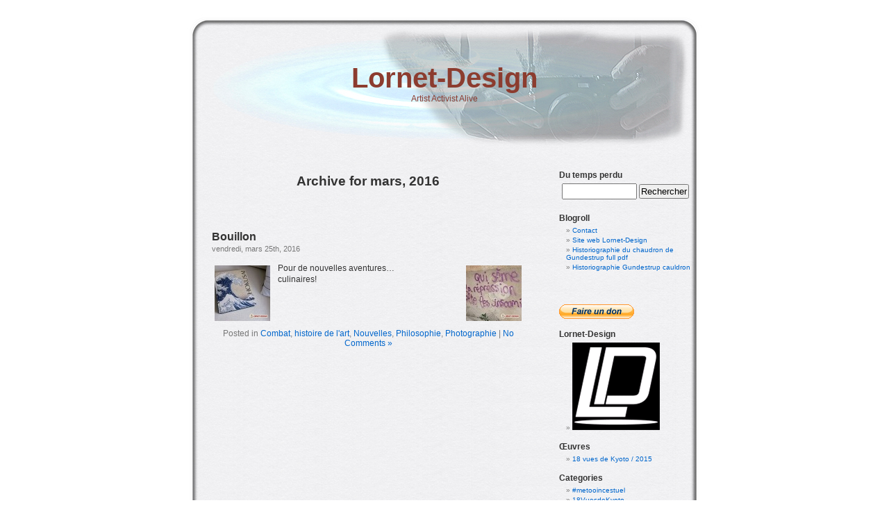

--- FILE ---
content_type: text/html; charset=UTF-8
request_url: https://www.lornet-design.net/2016/03/
body_size: 12026
content:
<!DOCTYPE html PUBLIC "-//W3C//DTD XHTML 1.0 Transitional//EN" "http://www.w3.org/TR/xhtml1/DTD/xhtml1-transitional.dtd">
<html xmlns="http://www.w3.org/1999/xhtml" lang="fr-FR">

<head profile="http://gmpg.org/xfn/11">
<meta http-equiv="Content-Type" content="text/html; charset=UTF-8" />

<title>mars &laquo; 2016 &laquo;  Lornet-Design</title>

<link rel="stylesheet" href="https://www.lornet-design.net/wp-content/themes/lornet/style.css" type="text/css" media="screen" />
<link rel="alternate" type="application/rss+xml" title="Lornet-Design RSS Feed" href="https://www.lornet-design.net/feed/" />
<link rel="alternate" type="application/atom+xml" title="Lornet-Design Atom Feed" href="https://www.lornet-design.net/feed/atom/" />
<link rel="pingback" href="https://www.lornet-design.net/xmlrpc.php" />
<link rel="shortcut icon" href="/favicon.ico" />
<style type="text/css" media="screen">

	#page { background: url("https://www.lornet-design.net/wp-content/themes/lornet/images/lornetdesignbgwide.jpg") repeat-y top; border: none; }

</style>


<meta name='robots' content='max-image-preview:large' />
<style id='wp-img-auto-sizes-contain-inline-css' type='text/css'>
img:is([sizes=auto i],[sizes^="auto," i]){contain-intrinsic-size:3000px 1500px}
/*# sourceURL=wp-img-auto-sizes-contain-inline-css */
</style>
<style id='wp-emoji-styles-inline-css' type='text/css'>

	img.wp-smiley, img.emoji {
		display: inline !important;
		border: none !important;
		box-shadow: none !important;
		height: 1em !important;
		width: 1em !important;
		margin: 0 0.07em !important;
		vertical-align: -0.1em !important;
		background: none !important;
		padding: 0 !important;
	}
/*# sourceURL=wp-emoji-styles-inline-css */
</style>
<style id='wp-block-library-inline-css' type='text/css'>
:root{--wp-block-synced-color:#7a00df;--wp-block-synced-color--rgb:122,0,223;--wp-bound-block-color:var(--wp-block-synced-color);--wp-editor-canvas-background:#ddd;--wp-admin-theme-color:#007cba;--wp-admin-theme-color--rgb:0,124,186;--wp-admin-theme-color-darker-10:#006ba1;--wp-admin-theme-color-darker-10--rgb:0,107,160.5;--wp-admin-theme-color-darker-20:#005a87;--wp-admin-theme-color-darker-20--rgb:0,90,135;--wp-admin-border-width-focus:2px}@media (min-resolution:192dpi){:root{--wp-admin-border-width-focus:1.5px}}.wp-element-button{cursor:pointer}:root .has-very-light-gray-background-color{background-color:#eee}:root .has-very-dark-gray-background-color{background-color:#313131}:root .has-very-light-gray-color{color:#eee}:root .has-very-dark-gray-color{color:#313131}:root .has-vivid-green-cyan-to-vivid-cyan-blue-gradient-background{background:linear-gradient(135deg,#00d084,#0693e3)}:root .has-purple-crush-gradient-background{background:linear-gradient(135deg,#34e2e4,#4721fb 50%,#ab1dfe)}:root .has-hazy-dawn-gradient-background{background:linear-gradient(135deg,#faaca8,#dad0ec)}:root .has-subdued-olive-gradient-background{background:linear-gradient(135deg,#fafae1,#67a671)}:root .has-atomic-cream-gradient-background{background:linear-gradient(135deg,#fdd79a,#004a59)}:root .has-nightshade-gradient-background{background:linear-gradient(135deg,#330968,#31cdcf)}:root .has-midnight-gradient-background{background:linear-gradient(135deg,#020381,#2874fc)}:root{--wp--preset--font-size--normal:16px;--wp--preset--font-size--huge:42px}.has-regular-font-size{font-size:1em}.has-larger-font-size{font-size:2.625em}.has-normal-font-size{font-size:var(--wp--preset--font-size--normal)}.has-huge-font-size{font-size:var(--wp--preset--font-size--huge)}.has-text-align-center{text-align:center}.has-text-align-left{text-align:left}.has-text-align-right{text-align:right}.has-fit-text{white-space:nowrap!important}#end-resizable-editor-section{display:none}.aligncenter{clear:both}.items-justified-left{justify-content:flex-start}.items-justified-center{justify-content:center}.items-justified-right{justify-content:flex-end}.items-justified-space-between{justify-content:space-between}.screen-reader-text{border:0;clip-path:inset(50%);height:1px;margin:-1px;overflow:hidden;padding:0;position:absolute;width:1px;word-wrap:normal!important}.screen-reader-text:focus{background-color:#ddd;clip-path:none;color:#444;display:block;font-size:1em;height:auto;left:5px;line-height:normal;padding:15px 23px 14px;text-decoration:none;top:5px;width:auto;z-index:100000}html :where(.has-border-color){border-style:solid}html :where([style*=border-top-color]){border-top-style:solid}html :where([style*=border-right-color]){border-right-style:solid}html :where([style*=border-bottom-color]){border-bottom-style:solid}html :where([style*=border-left-color]){border-left-style:solid}html :where([style*=border-width]){border-style:solid}html :where([style*=border-top-width]){border-top-style:solid}html :where([style*=border-right-width]){border-right-style:solid}html :where([style*=border-bottom-width]){border-bottom-style:solid}html :where([style*=border-left-width]){border-left-style:solid}html :where(img[class*=wp-image-]){height:auto;max-width:100%}:where(figure){margin:0 0 1em}html :where(.is-position-sticky){--wp-admin--admin-bar--position-offset:var(--wp-admin--admin-bar--height,0px)}@media screen and (max-width:600px){html :where(.is-position-sticky){--wp-admin--admin-bar--position-offset:0px}}

/*# sourceURL=wp-block-library-inline-css */
</style><style id='global-styles-inline-css' type='text/css'>
:root{--wp--preset--aspect-ratio--square: 1;--wp--preset--aspect-ratio--4-3: 4/3;--wp--preset--aspect-ratio--3-4: 3/4;--wp--preset--aspect-ratio--3-2: 3/2;--wp--preset--aspect-ratio--2-3: 2/3;--wp--preset--aspect-ratio--16-9: 16/9;--wp--preset--aspect-ratio--9-16: 9/16;--wp--preset--color--black: #000000;--wp--preset--color--cyan-bluish-gray: #abb8c3;--wp--preset--color--white: #ffffff;--wp--preset--color--pale-pink: #f78da7;--wp--preset--color--vivid-red: #cf2e2e;--wp--preset--color--luminous-vivid-orange: #ff6900;--wp--preset--color--luminous-vivid-amber: #fcb900;--wp--preset--color--light-green-cyan: #7bdcb5;--wp--preset--color--vivid-green-cyan: #00d084;--wp--preset--color--pale-cyan-blue: #8ed1fc;--wp--preset--color--vivid-cyan-blue: #0693e3;--wp--preset--color--vivid-purple: #9b51e0;--wp--preset--gradient--vivid-cyan-blue-to-vivid-purple: linear-gradient(135deg,rgb(6,147,227) 0%,rgb(155,81,224) 100%);--wp--preset--gradient--light-green-cyan-to-vivid-green-cyan: linear-gradient(135deg,rgb(122,220,180) 0%,rgb(0,208,130) 100%);--wp--preset--gradient--luminous-vivid-amber-to-luminous-vivid-orange: linear-gradient(135deg,rgb(252,185,0) 0%,rgb(255,105,0) 100%);--wp--preset--gradient--luminous-vivid-orange-to-vivid-red: linear-gradient(135deg,rgb(255,105,0) 0%,rgb(207,46,46) 100%);--wp--preset--gradient--very-light-gray-to-cyan-bluish-gray: linear-gradient(135deg,rgb(238,238,238) 0%,rgb(169,184,195) 100%);--wp--preset--gradient--cool-to-warm-spectrum: linear-gradient(135deg,rgb(74,234,220) 0%,rgb(151,120,209) 20%,rgb(207,42,186) 40%,rgb(238,44,130) 60%,rgb(251,105,98) 80%,rgb(254,248,76) 100%);--wp--preset--gradient--blush-light-purple: linear-gradient(135deg,rgb(255,206,236) 0%,rgb(152,150,240) 100%);--wp--preset--gradient--blush-bordeaux: linear-gradient(135deg,rgb(254,205,165) 0%,rgb(254,45,45) 50%,rgb(107,0,62) 100%);--wp--preset--gradient--luminous-dusk: linear-gradient(135deg,rgb(255,203,112) 0%,rgb(199,81,192) 50%,rgb(65,88,208) 100%);--wp--preset--gradient--pale-ocean: linear-gradient(135deg,rgb(255,245,203) 0%,rgb(182,227,212) 50%,rgb(51,167,181) 100%);--wp--preset--gradient--electric-grass: linear-gradient(135deg,rgb(202,248,128) 0%,rgb(113,206,126) 100%);--wp--preset--gradient--midnight: linear-gradient(135deg,rgb(2,3,129) 0%,rgb(40,116,252) 100%);--wp--preset--font-size--small: 13px;--wp--preset--font-size--medium: 20px;--wp--preset--font-size--large: 36px;--wp--preset--font-size--x-large: 42px;--wp--preset--spacing--20: 0.44rem;--wp--preset--spacing--30: 0.67rem;--wp--preset--spacing--40: 1rem;--wp--preset--spacing--50: 1.5rem;--wp--preset--spacing--60: 2.25rem;--wp--preset--spacing--70: 3.38rem;--wp--preset--spacing--80: 5.06rem;--wp--preset--shadow--natural: 6px 6px 9px rgba(0, 0, 0, 0.2);--wp--preset--shadow--deep: 12px 12px 50px rgba(0, 0, 0, 0.4);--wp--preset--shadow--sharp: 6px 6px 0px rgba(0, 0, 0, 0.2);--wp--preset--shadow--outlined: 6px 6px 0px -3px rgb(255, 255, 255), 6px 6px rgb(0, 0, 0);--wp--preset--shadow--crisp: 6px 6px 0px rgb(0, 0, 0);}:where(.is-layout-flex){gap: 0.5em;}:where(.is-layout-grid){gap: 0.5em;}body .is-layout-flex{display: flex;}.is-layout-flex{flex-wrap: wrap;align-items: center;}.is-layout-flex > :is(*, div){margin: 0;}body .is-layout-grid{display: grid;}.is-layout-grid > :is(*, div){margin: 0;}:where(.wp-block-columns.is-layout-flex){gap: 2em;}:where(.wp-block-columns.is-layout-grid){gap: 2em;}:where(.wp-block-post-template.is-layout-flex){gap: 1.25em;}:where(.wp-block-post-template.is-layout-grid){gap: 1.25em;}.has-black-color{color: var(--wp--preset--color--black) !important;}.has-cyan-bluish-gray-color{color: var(--wp--preset--color--cyan-bluish-gray) !important;}.has-white-color{color: var(--wp--preset--color--white) !important;}.has-pale-pink-color{color: var(--wp--preset--color--pale-pink) !important;}.has-vivid-red-color{color: var(--wp--preset--color--vivid-red) !important;}.has-luminous-vivid-orange-color{color: var(--wp--preset--color--luminous-vivid-orange) !important;}.has-luminous-vivid-amber-color{color: var(--wp--preset--color--luminous-vivid-amber) !important;}.has-light-green-cyan-color{color: var(--wp--preset--color--light-green-cyan) !important;}.has-vivid-green-cyan-color{color: var(--wp--preset--color--vivid-green-cyan) !important;}.has-pale-cyan-blue-color{color: var(--wp--preset--color--pale-cyan-blue) !important;}.has-vivid-cyan-blue-color{color: var(--wp--preset--color--vivid-cyan-blue) !important;}.has-vivid-purple-color{color: var(--wp--preset--color--vivid-purple) !important;}.has-black-background-color{background-color: var(--wp--preset--color--black) !important;}.has-cyan-bluish-gray-background-color{background-color: var(--wp--preset--color--cyan-bluish-gray) !important;}.has-white-background-color{background-color: var(--wp--preset--color--white) !important;}.has-pale-pink-background-color{background-color: var(--wp--preset--color--pale-pink) !important;}.has-vivid-red-background-color{background-color: var(--wp--preset--color--vivid-red) !important;}.has-luminous-vivid-orange-background-color{background-color: var(--wp--preset--color--luminous-vivid-orange) !important;}.has-luminous-vivid-amber-background-color{background-color: var(--wp--preset--color--luminous-vivid-amber) !important;}.has-light-green-cyan-background-color{background-color: var(--wp--preset--color--light-green-cyan) !important;}.has-vivid-green-cyan-background-color{background-color: var(--wp--preset--color--vivid-green-cyan) !important;}.has-pale-cyan-blue-background-color{background-color: var(--wp--preset--color--pale-cyan-blue) !important;}.has-vivid-cyan-blue-background-color{background-color: var(--wp--preset--color--vivid-cyan-blue) !important;}.has-vivid-purple-background-color{background-color: var(--wp--preset--color--vivid-purple) !important;}.has-black-border-color{border-color: var(--wp--preset--color--black) !important;}.has-cyan-bluish-gray-border-color{border-color: var(--wp--preset--color--cyan-bluish-gray) !important;}.has-white-border-color{border-color: var(--wp--preset--color--white) !important;}.has-pale-pink-border-color{border-color: var(--wp--preset--color--pale-pink) !important;}.has-vivid-red-border-color{border-color: var(--wp--preset--color--vivid-red) !important;}.has-luminous-vivid-orange-border-color{border-color: var(--wp--preset--color--luminous-vivid-orange) !important;}.has-luminous-vivid-amber-border-color{border-color: var(--wp--preset--color--luminous-vivid-amber) !important;}.has-light-green-cyan-border-color{border-color: var(--wp--preset--color--light-green-cyan) !important;}.has-vivid-green-cyan-border-color{border-color: var(--wp--preset--color--vivid-green-cyan) !important;}.has-pale-cyan-blue-border-color{border-color: var(--wp--preset--color--pale-cyan-blue) !important;}.has-vivid-cyan-blue-border-color{border-color: var(--wp--preset--color--vivid-cyan-blue) !important;}.has-vivid-purple-border-color{border-color: var(--wp--preset--color--vivid-purple) !important;}.has-vivid-cyan-blue-to-vivid-purple-gradient-background{background: var(--wp--preset--gradient--vivid-cyan-blue-to-vivid-purple) !important;}.has-light-green-cyan-to-vivid-green-cyan-gradient-background{background: var(--wp--preset--gradient--light-green-cyan-to-vivid-green-cyan) !important;}.has-luminous-vivid-amber-to-luminous-vivid-orange-gradient-background{background: var(--wp--preset--gradient--luminous-vivid-amber-to-luminous-vivid-orange) !important;}.has-luminous-vivid-orange-to-vivid-red-gradient-background{background: var(--wp--preset--gradient--luminous-vivid-orange-to-vivid-red) !important;}.has-very-light-gray-to-cyan-bluish-gray-gradient-background{background: var(--wp--preset--gradient--very-light-gray-to-cyan-bluish-gray) !important;}.has-cool-to-warm-spectrum-gradient-background{background: var(--wp--preset--gradient--cool-to-warm-spectrum) !important;}.has-blush-light-purple-gradient-background{background: var(--wp--preset--gradient--blush-light-purple) !important;}.has-blush-bordeaux-gradient-background{background: var(--wp--preset--gradient--blush-bordeaux) !important;}.has-luminous-dusk-gradient-background{background: var(--wp--preset--gradient--luminous-dusk) !important;}.has-pale-ocean-gradient-background{background: var(--wp--preset--gradient--pale-ocean) !important;}.has-electric-grass-gradient-background{background: var(--wp--preset--gradient--electric-grass) !important;}.has-midnight-gradient-background{background: var(--wp--preset--gradient--midnight) !important;}.has-small-font-size{font-size: var(--wp--preset--font-size--small) !important;}.has-medium-font-size{font-size: var(--wp--preset--font-size--medium) !important;}.has-large-font-size{font-size: var(--wp--preset--font-size--large) !important;}.has-x-large-font-size{font-size: var(--wp--preset--font-size--x-large) !important;}
/*# sourceURL=global-styles-inline-css */
</style>

<style id='classic-theme-styles-inline-css' type='text/css'>
/*! This file is auto-generated */
.wp-block-button__link{color:#fff;background-color:#32373c;border-radius:9999px;box-shadow:none;text-decoration:none;padding:calc(.667em + 2px) calc(1.333em + 2px);font-size:1.125em}.wp-block-file__button{background:#32373c;color:#fff;text-decoration:none}
/*# sourceURL=/wp-includes/css/classic-themes.min.css */
</style>
<link rel='stylesheet' id='fancybox-for-wp-css' href='https://www.lornet-design.net/wp-content/plugins/fancybox-for-wordpress/assets/css/fancybox.css?ver=1.3.4' type='text/css' media='all' />
<script type="text/javascript" src="https://www.lornet-design.net/wp-includes/js/jquery/jquery.min.js?ver=3.7.1" id="jquery-core-js"></script>
<script type="text/javascript" src="https://www.lornet-design.net/wp-includes/js/jquery/jquery-migrate.min.js?ver=3.4.1" id="jquery-migrate-js"></script>
<script type="text/javascript" src="https://www.lornet-design.net/wp-content/plugins/fancybox-for-wordpress/assets/js/purify.min.js?ver=1.3.4" id="purify-js"></script>
<script type="text/javascript" src="https://www.lornet-design.net/wp-content/plugins/fancybox-for-wordpress/assets/js/jquery.fancybox.js?ver=1.3.4" id="fancybox-for-wp-js"></script>
<script type="text/javascript" id="image-watermark-no-right-click-js-before">
/* <![CDATA[ */
var iwArgsNoRightClick = {"rightclick":"Y","draganddrop":"Y","devtools":"Y","enableToast":"Y","toastMessage":"This content is protected"};

//# sourceURL=image-watermark-no-right-click-js-before
/* ]]> */
</script>
<script type="text/javascript" src="https://www.lornet-design.net/wp-content/plugins/image-watermark/js/no-right-click.js?ver=2.0.5" id="image-watermark-no-right-click-js"></script>
<link rel="https://api.w.org/" href="https://www.lornet-design.net/wp-json/" /><link rel="EditURI" type="application/rsd+xml" title="RSD" href="https://www.lornet-design.net/xmlrpc.php?rsd" />
<meta name="generator" content="WordPress 6.9" />

<!-- Fancybox for WordPress v3.3.7 -->
<style type="text/css">
	.fancybox-slide--image .fancybox-content{background-color: #FFFFFF}div.fancybox-caption{display:none !important;}
	
	img.fancybox-image{border-width:10px;border-color:#FFFFFF;border-style:solid;}
	div.fancybox-bg{background-color:rgba(2,2,2,0.8);opacity:1 !important;}div.fancybox-content{border-color:#FFFFFF}
	div#fancybox-title{background-color:#FFFFFF}
	div.fancybox-content{background-color:#FFFFFF}
	div#fancybox-title-inside{color:#333333}
	
	
	
	div.fancybox-caption p.caption-title{display:inline-block}
	div.fancybox-caption p.caption-title{font-size:14px}
	div.fancybox-caption p.caption-title{color:#333333}
	div.fancybox-caption {color:#333333}div.fancybox-caption p.caption-title {background:#fff; width:auto;padding:10px 30px;}div.fancybox-content p.caption-title{color:#333333;margin: 0;padding: 5px 0;}body.fancybox-active .fancybox-container .fancybox-stage .fancybox-content .fancybox-close-small{display:block;}
</style><script type="text/javascript">
	jQuery(function () {

		var mobileOnly = false;
		
		if (mobileOnly) {
			return;
		}

		jQuery.fn.getTitle = function () { // Copy the title of every IMG tag and add it to its parent A so that fancybox can show titles
			var arr = jQuery("a[data-fancybox]");jQuery.each(arr, function() {var title = jQuery(this).children("img").attr("title") || '';var figCaptionHtml = jQuery(this).next("figcaption").html() || '';var processedCaption = figCaptionHtml;if (figCaptionHtml.length && typeof DOMPurify === 'function') {processedCaption = DOMPurify.sanitize(figCaptionHtml, {USE_PROFILES: {html: true}});} else if (figCaptionHtml.length) {processedCaption = jQuery("<div>").text(figCaptionHtml).html();}var newTitle = title;if (processedCaption.length) {newTitle = title.length ? title + " " + processedCaption : processedCaption;}if (newTitle.length) {jQuery(this).attr("title", newTitle);}});		}

		// Supported file extensions

				var thumbnails = jQuery("a:has(img)").not(".nolightbox").not('.envira-gallery-link').not('.ngg-simplelightbox').filter(function () {
			return /\.(jpe?g|png|gif|mp4|webp|bmp|pdf)(\?[^/]*)*$/i.test(jQuery(this).attr('href'))
		});
		

		// Add data-type iframe for links that are not images or videos.
		var iframeLinks = jQuery('.fancyboxforwp').filter(function () {
			return !/\.(jpe?g|png|gif|mp4|webp|bmp|pdf)(\?[^/]*)*$/i.test(jQuery(this).attr('href'))
		}).filter(function () {
			return !/vimeo|youtube/i.test(jQuery(this).attr('href'))
		});
		iframeLinks.attr({"data-type": "iframe"}).getTitle();

				// Gallery All
		thumbnails.addClass("fancyboxforwp").attr("data-fancybox", "gallery").getTitle();
		iframeLinks.attr({"data-fancybox": "gallery"}).getTitle();

		// Gallery type NONE
		
		// Call fancybox and apply it on any link with a rel atribute that starts with "fancybox", with the options set on the admin panel
		jQuery("a.fancyboxforwp").fancyboxforwp({
			loop: false,
			smallBtn: true,
			zoomOpacity: "auto",
			animationEffect: "none",
			animationDuration: 500,
			transitionEffect: "false",
			transitionDuration: "300",
			overlayShow: true,
			overlayOpacity: "0.8",
			titleShow: true,
			titlePosition: "inside",
			keyboard: true,
			showCloseButton: true,
			arrows: true,
			clickContent:false,
			clickSlide: "close",
			mobile: {
				clickContent: function (current, event) {
					return current.type === "image" ? "toggleControls" : false;
				},
				clickSlide: function (current, event) {
					return current.type === "image" ? "close" : "close";
				},
			},
			wheel: false,
			toolbar: true,
			preventCaptionOverlap: true,
			onInit: function() { },			onDeactivate
	: function() { },		beforeClose: function() { },			afterShow: function(instance) { jQuery( ".fancybox-image" ).on("click", function( ){ ( instance.isScaledDown() ) ? instance.scaleToActual() : instance.scaleToFit() }) },				afterClose: function() { },					caption : function( instance, item ) {var title = "";if("undefined" != typeof jQuery(this).context ){var title = jQuery(this).context.title;} else { var title = ("undefined" != typeof jQuery(this).attr("title")) ? jQuery(this).attr("title") : false;}var caption = jQuery(this).data('caption') || '';if ( item.type === 'image' && title.length ) {caption = (caption.length ? caption + '<br />' : '') + '<p class="caption-title">'+jQuery("<div>").text(title).html()+'</p>' ;}if (typeof DOMPurify === "function" && caption.length) { return DOMPurify.sanitize(caption, {USE_PROFILES: {html: true}}); } else { return jQuery("<div>").text(caption).html(); }},
		afterLoad : function( instance, current ) {var captionContent = current.opts.caption || '';var sanitizedCaptionString = '';if (typeof DOMPurify === 'function' && captionContent.length) {sanitizedCaptionString = DOMPurify.sanitize(captionContent, {USE_PROFILES: {html: true}});} else if (captionContent.length) { sanitizedCaptionString = jQuery("<div>").text(captionContent).html();}if (sanitizedCaptionString.length) { current.$content.append(jQuery('<div class=\"fancybox-custom-caption inside-caption\" style=\" position: absolute;left:0;right:0;color:#000;margin:0 auto;bottom:0;text-align:center;background-color:#FFFFFF \"></div>').html(sanitizedCaptionString)); }},
			})
		;

			})
</script>
<!-- END Fancybox for WordPress -->
</head>
<body>
<div id="page">


<div id="header">
	<div id="headerimg">
		<h1><a href="http://www.lornet-design.net/">Lornet-Design</a></h1>
		<div class="description">Artist Activist Alive</div>
	</div>
</div>
<hr />

	<div id="content" class="narrowcolumn">

		
 	   	  		<h2 class="pagetitle">Archive for mars, 2016</h2>
 	  

		<div class="navigation">
			<div class="alignleft"></div>
			<div class="alignright"></div>
		</div>

				<div class="post-1684 post type-post status-publish format-standard hentry category-combat category-histoire-de-lart category-nouvelles category-philosophie category-photographie">
				<h3 id="post-1684"><a href="https://www.lornet-design.net/bouillon/" rel="bookmark" title="Permanent Link to Bouillon">Bouillon</a></h3>
				<small>vendredi, mars 25th, 2016</small>

				<div class="entry">
					<p style="text-align: justify;"><a href="http://www.lornet-design.net/wp-content/uploads/2016/03/hokusai.jpg" rel="attachment wp-att-1688"><img decoding="async" class="alignleft size-thumbnail wp-image-1688" src="http://www.lornet-design.net/wp-content/uploads/2016/03/hokusai-80x80.jpg" alt="hokusai" width="80" height="80" /></a>Pour de nouvelles aventures&#8230;<a href="http://www.lornet-design.net/wp-content/uploads/2016/03/insoumis.jpg" rel="attachment wp-att-1689"><img decoding="async" class="alignright size-thumbnail wp-image-1689" src="http://www.lornet-design.net/wp-content/uploads/2016/03/insoumis-80x80.jpg" alt="insoumis" width="80" height="80" /></a><br />
culinaires!</p>
				</div>

				<p class="postmetadata"> Posted in <a href="https://www.lornet-design.net/category/combat/" rel="category tag">Combat</a>, <a href="https://www.lornet-design.net/category/histoire-de-lart/" rel="category tag">histoire de l'art</a>, <a href="https://www.lornet-design.net/category/nouvelles/" rel="category tag">Nouvelles</a>, <a href="https://www.lornet-design.net/category/philosophie/" rel="category tag">Philosophie</a>, <a href="https://www.lornet-design.net/category/photographie/" rel="category tag">Photographie</a> |   <a href="https://www.lornet-design.net/bouillon/#respond">No Comments &#187;</a></p>

			</div>

		
		<div class="navigation">
			<div class="alignleft"></div>
			<div class="alignright"></div>
		</div>
	
	</div>

	<div id="sidebar">
		<ul>
			<li id="search-2" class="widget widget_search"><h2 class="widgettitle">Du temps perdu</h2><form role="search" method="get" id="searchform" class="searchform" action="https://www.lornet-design.net/">
				<div>
					<label class="screen-reader-text" for="s">Rechercher :</label>
					<input type="text" value="" name="s" id="s" />
					<input type="submit" id="searchsubmit" value="Rechercher" />
				</div>
			</form></li><li id="linkcat-2" class="widget widget_links"><h2 class="widgettitle">Blogroll</h2>
	<ul class='xoxo blogroll'>
<li><a href="http://www.lornet-design.com/contact" rel="me" title="Contacter par mail ou par téléphone" target="_blank">Contact</a></li>
<li><a href="http://www.lornet-design.com" rel="me" title="Graphiste indépendant à Dijon" target="_blank">Site web Lornet-Design</a></li>
<li><a href="http://www.lornet-design.net/historiographie-du-chaudron-de-gundestrup-par-francis-lornet/" title="Historiographie du chaudron de Gundestrup full pdf" target="_blank">Historiographie du chaudron de Gundestrup full pdf</a></li>
<li><a href="https://archive.org/details/francis-lornet-historiographie-du-chaudron-de-gundestrup." target="_blank">Historiographie Gundestrup cauldron</a></li>

	</ul>
</li>
<li id="text-3" class="widget widget_text">			<div class="textwidget"><form action="https://www.paypal.com/donate" method="post" target="_top"><input name="cmd" type="hidden" value="_donations" /><br />
<input name="business" type="hidden" value="HUHMB9DPD5DJ2" /><br />
<input name="currency_code" type="hidden" value="EUR" /><br />
<input title="Lâcher du pèze rend plus léger" alt="Lâcher du pèze rend plus léger" name="submit" src="https://www.paypalobjects.com/fr_FR/FR/i/btn/btn_donate_SM.gif" type="image" /></form>
</div>
		</li><li id="linkcat-81" class="widget widget_links"><h2 class="widgettitle">Lornet-Design</h2>
	<ul class='xoxo blogroll'>
<li><a href="http://www.lornet-design.com/" target="_blank"><img src="http://www.lornet-design.net/wp-content/uploads/2016/06/lornet-design.png" alt="Lornet-Design" /></a></li>

	</ul>
</li>
<li id="nav_menu-4" class="widget widget_nav_menu"><h2 class="widgettitle">Œuvres</h2><div class="menu-oeuvres-container"><ul id="menu-oeuvres" class="menu"><li id="menu-item-1668" class="menu-item menu-item-type-post_type menu-item-object-page menu-item-1668"><a href="https://www.lornet-design.net/18-vues-de-kyoto-2015-collection-iconographique-imprimee-a-la-vente/">18 vues de Kyoto / 2015</a></li>
</ul></div></li><li id="categories-2" class="widget widget_categories"><h2 class="widgettitle">Categories</h2>
			<ul>
					<li class="cat-item cat-item-135"><a href="https://www.lornet-design.net/category/metooincestuel/">#metooincestuel</a>
</li>
	<li class="cat-item cat-item-146"><a href="https://www.lornet-design.net/category/18vuesdekyoto/">18VuesdeKyoto</a>
</li>
	<li class="cat-item cat-item-128"><a href="https://www.lornet-design.net/category/activisme/">Activisme</a>
</li>
	<li class="cat-item cat-item-89"><a href="https://www.lornet-design.net/category/actu/">actu</a>
</li>
	<li class="cat-item cat-item-161"><a href="https://www.lornet-design.net/category/amusement/">amusement</a>
</li>
	<li class="cat-item cat-item-169"><a href="https://www.lornet-design.net/category/anthropologie/">Anthropologie</a>
</li>
	<li class="cat-item cat-item-162"><a href="https://www.lornet-design.net/category/aphorisme/">Aphorisme</a>
</li>
	<li class="cat-item cat-item-138"><a href="https://www.lornet-design.net/category/art/">Art</a>
</li>
	<li class="cat-item cat-item-79"><a href="https://www.lornet-design.net/category/art-culinaire/">art culinaire</a>
</li>
	<li class="cat-item cat-item-34"><a href="https://www.lornet-design.net/category/art-stuff/">art stuff</a>
</li>
	<li class="cat-item cat-item-9"><a href="https://www.lornet-design.net/category/artwork/">Artwork</a>
</li>
	<li class="cat-item cat-item-154"><a href="https://www.lornet-design.net/category/avertissement/">Avertissement</a>
</li>
	<li class="cat-item cat-item-121"><a href="https://www.lornet-design.net/category/back-in-the-maze/">Back in the maze</a>
</li>
	<li class="cat-item cat-item-95"><a href="https://www.lornet-design.net/category/canardage/">Canardage</a>
</li>
	<li class="cat-item cat-item-69"><a href="https://www.lornet-design.net/category/caricature/">Caricature</a>
</li>
	<li class="cat-item cat-item-143"><a href="https://www.lornet-design.net/category/carnaval/">Carnaval</a>
</li>
	<li class="cat-item cat-item-142"><a href="https://www.lornet-design.net/category/cinema/">cinéma</a>
</li>
	<li class="cat-item cat-item-108"><a href="https://www.lornet-design.net/category/colere/">Colère</a>
</li>
	<li class="cat-item cat-item-63"><a href="https://www.lornet-design.net/category/combat/">Combat</a>
</li>
	<li class="cat-item cat-item-6"><a href="https://www.lornet-design.net/category/concours/">Concours</a>
</li>
	<li class="cat-item cat-item-94"><a href="https://www.lornet-design.net/category/confessions/">confessions</a>
</li>
	<li class="cat-item cat-item-106"><a href="https://www.lornet-design.net/category/conseil-dami/">Conseil d&#039;ami</a>
</li>
	<li class="cat-item cat-item-125"><a href="https://www.lornet-design.net/category/contre-la-domination/">contre la domination</a>
</li>
	<li class="cat-item cat-item-103"><a href="https://www.lornet-design.net/category/contre-toutes-les-violences/">Contre toutes les violences</a>
</li>
	<li class="cat-item cat-item-78"><a href="https://www.lornet-design.net/category/creation/">création</a>
</li>
	<li class="cat-item cat-item-70"><a href="https://www.lornet-design.net/category/critique/">critique</a>
</li>
	<li class="cat-item cat-item-4"><a href="https://www.lornet-design.net/category/design/">Design</a>
</li>
	<li class="cat-item cat-item-67"><a href="https://www.lornet-design.net/category/dessin/">Dessin</a>
</li>
	<li class="cat-item cat-item-129"><a href="https://www.lornet-design.net/category/dissidence/">dissidence</a>
</li>
	<li class="cat-item cat-item-130"><a href="https://www.lornet-design.net/category/el-covida/">El covida</a>
</li>
	<li class="cat-item cat-item-171"><a href="https://www.lornet-design.net/category/elucid-media/">elucid.media</a>
</li>
	<li class="cat-item cat-item-77"><a href="https://www.lornet-design.net/category/exposition/">Exposition</a>
</li>
	<li class="cat-item cat-item-160"><a href="https://www.lornet-design.net/category/fepn/">fepn</a>
</li>
	<li class="cat-item cat-item-153"><a href="https://www.lornet-design.net/category/foules/">foules</a>
</li>
	<li class="cat-item cat-item-65"><a href="https://www.lornet-design.net/category/games/">games</a>
</li>
	<li class="cat-item cat-item-10"><a href="https://www.lornet-design.net/category/graphisme-imprime/">Graphisme imprimé</a>
</li>
	<li class="cat-item cat-item-168"><a href="https://www.lornet-design.net/category/graphiste_to_basis/">Graphiste_to_basis</a>
</li>
	<li class="cat-item cat-item-105"><a href="https://www.lornet-design.net/category/guitare/">Guitare</a>
</li>
	<li class="cat-item cat-item-109"><a href="https://www.lornet-design.net/category/hadopipi-dans-ton-cul-cul/">hadopipi dans ton cul cul</a>
</li>
	<li class="cat-item cat-item-71"><a href="https://www.lornet-design.net/category/histoire-de-lart/">histoire de l&#039;art</a>
</li>
	<li class="cat-item cat-item-66"><a href="https://www.lornet-design.net/category/humour/">Humour</a>
</li>
	<li class="cat-item cat-item-124"><a href="https://www.lornet-design.net/category/improvisation-audio/">Improvisation audio</a>
</li>
	<li class="cat-item cat-item-134"><a href="https://www.lornet-design.net/category/incestuel/">incestuel</a>
</li>
	<li class="cat-item cat-item-86"><a href="https://www.lornet-design.net/category/japantouch/">JapanTouch</a>
</li>
	<li class="cat-item cat-item-73"><a href="https://www.lornet-design.net/category/japon/">Japon</a>
</li>
	<li class="cat-item cat-item-110"><a href="https://www.lornet-design.net/category/la-faim-serie/">La faim (série)</a>
</li>
	<li class="cat-item cat-item-155"><a href="https://www.lornet-design.net/category/las/">Las</a>
</li>
	<li class="cat-item cat-item-137"><a href="https://www.lornet-design.net/category/letters/">Letters</a>
</li>
	<li class="cat-item cat-item-118"><a href="https://www.lornet-design.net/category/liberte/">Liberté</a>
</li>
	<li class="cat-item cat-item-120"><a href="https://www.lornet-design.net/category/litterature/">Littérature</a>
</li>
	<li class="cat-item cat-item-99"><a href="https://www.lornet-design.net/category/love/">love</a>
</li>
	<li class="cat-item cat-item-104"><a href="https://www.lornet-design.net/category/lutherie/">Lutherie</a>
</li>
	<li class="cat-item cat-item-90"><a href="https://www.lornet-design.net/category/manipulation-dimage/">manipulation d&#039;image</a>
</li>
	<li class="cat-item cat-item-93"><a href="https://www.lornet-design.net/category/medecine/">médecine</a>
</li>
	<li class="cat-item cat-item-115"><a href="https://www.lornet-design.net/category/meme/">meme</a>
</li>
	<li class="cat-item cat-item-166"><a href="https://www.lornet-design.net/category/meurtriel/">meurtriel</a>
</li>
	<li class="cat-item cat-item-126"><a href="https://www.lornet-design.net/category/microdot/">microdot</a>
</li>
	<li class="cat-item cat-item-158"><a href="https://www.lornet-design.net/category/modest-nudes/">Modest nudes</a>
</li>
	<li class="cat-item cat-item-159"><a href="https://www.lornet-design.net/category/moi-peau-serie/">Moi-peau série</a>
</li>
	<li class="cat-item cat-item-85"><a href="https://www.lornet-design.net/category/musique/">Musique</a>
</li>
	<li class="cat-item cat-item-139"><a href="https://www.lornet-design.net/category/mythologie/">Mythologie</a>
</li>
	<li class="cat-item cat-item-117"><a href="https://www.lornet-design.net/category/narcissisme/">Narcissisme</a>
</li>
	<li class="cat-item cat-item-8"><a href="https://www.lornet-design.net/category/nouvelles/">Nouvelles</a>
</li>
	<li class="cat-item cat-item-151"><a href="https://www.lornet-design.net/category/nu/">Nu</a>
</li>
	<li class="cat-item cat-item-100"><a href="https://www.lornet-design.net/category/out-of-the-maze/">Out of the MAZE</a>
</li>
	<li class="cat-item cat-item-5"><a href="https://www.lornet-design.net/category/packaging/">Packaging</a>
</li>
	<li class="cat-item cat-item-131"><a href="https://www.lornet-design.net/category/pamphlet/">Pamphlet</a>
</li>
	<li class="cat-item cat-item-148"><a href="https://www.lornet-design.net/category/pandaz/">Pandaz</a>
</li>
	<li class="cat-item cat-item-157"><a href="https://www.lornet-design.net/category/peau/">Peau</a>
</li>
	<li class="cat-item cat-item-145"><a href="https://www.lornet-design.net/category/peluche/">Peluche</a>
</li>
	<li class="cat-item cat-item-98"><a href="https://www.lornet-design.net/category/performance/">PERFORMANCE</a>
</li>
	<li class="cat-item cat-item-59"><a href="https://www.lornet-design.net/category/philosophie/">Philosophie</a>
</li>
	<li class="cat-item cat-item-62"><a href="https://www.lornet-design.net/category/photographie/">Photographie</a>
</li>
	<li class="cat-item cat-item-152"><a href="https://www.lornet-design.net/category/physis/">Physis</a>
</li>
	<li class="cat-item cat-item-132"><a href="https://www.lornet-design.net/category/plastique/">Plastique</a>
</li>
	<li class="cat-item cat-item-140"><a href="https://www.lornet-design.net/category/pochoir/">pochoir</a>
</li>
	<li class="cat-item cat-item-123"><a href="https://www.lornet-design.net/category/poesie/">Poésie</a>
</li>
	<li class="cat-item cat-item-91"><a href="https://www.lornet-design.net/category/politique/">politique</a>
</li>
	<li class="cat-item cat-item-136"><a href="https://www.lornet-design.net/category/portrait/">Portrait</a>
</li>
	<li class="cat-item cat-item-112"><a href="https://www.lornet-design.net/category/potager/">potager</a>
</li>
	<li class="cat-item cat-item-147"><a href="https://www.lornet-design.net/category/prose/">Prose</a>
</li>
	<li class="cat-item cat-item-127"><a href="https://www.lornet-design.net/category/psychanalyse/">psychanalyse</a>
</li>
	<li class="cat-item cat-item-156"><a href="https://www.lornet-design.net/category/quand/">quand?</a>
</li>
	<li class="cat-item cat-item-96"><a href="https://www.lornet-design.net/category/querelle-artistique/">Querelle artistique</a>
</li>
	<li class="cat-item cat-item-113"><a href="https://www.lornet-design.net/category/ramones/">Ramones</a>
</li>
	<li class="cat-item cat-item-45"><a href="https://www.lornet-design.net/category/referencement/">Référencement</a>
</li>
	<li class="cat-item cat-item-167"><a href="https://www.lornet-design.net/category/resistance/">Résistance</a>
</li>
	<li class="cat-item cat-item-72"><a href="https://www.lornet-design.net/category/reve/">Rêve</a>
</li>
	<li class="cat-item cat-item-88"><a href="https://www.lornet-design.net/category/sancat/">sancat</a>
</li>
	<li class="cat-item cat-item-68"><a href="https://www.lornet-design.net/category/sans-presse/">Sans presse</a>
</li>
	<li class="cat-item cat-item-164"><a href="https://www.lornet-design.net/category/satire/">Satire</a>
</li>
	<li class="cat-item cat-item-165"><a href="https://www.lornet-design.net/category/sauvetage/">Sauvetage</a>
</li>
	<li class="cat-item cat-item-150"><a href="https://www.lornet-design.net/category/serie-secrete/">Série secrète</a>
</li>
	<li class="cat-item cat-item-82"><a href="https://www.lornet-design.net/category/sick-au-logis/">Sick au logis</a>
</li>
	<li class="cat-item cat-item-116"><a href="https://www.lornet-design.net/category/skateboarding/">Skateboarding</a>
</li>
	<li class="cat-item cat-item-163"><a href="https://www.lornet-design.net/category/sociologie/">sociologie</a>
</li>
	<li class="cat-item cat-item-170"><a href="https://www.lornet-design.net/category/spectrographie-cryptee/">Spectrographie cryptée</a>
</li>
	<li class="cat-item cat-item-141"><a href="https://www.lornet-design.net/category/stencil/">stencil</a>
</li>
	<li class="cat-item cat-item-144"><a href="https://www.lornet-design.net/category/tao/">Tao</a>
</li>
	<li class="cat-item cat-item-133"><a href="https://www.lornet-design.net/category/technique-mixte/">technique mixte</a>
</li>
	<li class="cat-item cat-item-119"><a href="https://www.lornet-design.net/category/theatre/">Theâtre</a>
</li>
	<li class="cat-item cat-item-149"><a href="https://www.lornet-design.net/category/tolteque/">Toltèque</a>
</li>
	<li class="cat-item cat-item-97"><a href="https://www.lornet-design.net/category/twitter/">Twitter</a>
</li>
	<li class="cat-item cat-item-1"><a href="https://www.lornet-design.net/category/uncategorized/">Uncategorized</a>
</li>
	<li class="cat-item cat-item-114"><a href="https://www.lornet-design.net/category/universitaire/">Universitaire</a>
</li>
	<li class="cat-item cat-item-92"><a href="https://www.lornet-design.net/category/vieilleries/">Vieilleries</a>
</li>
	<li class="cat-item cat-item-40"><a href="https://www.lornet-design.net/category/creation-de-site-web-a-dijon/">Web</a>
</li>
	<li class="cat-item cat-item-7"><a href="https://www.lornet-design.net/category/web-design/">Web design</a>
</li>
	<li class="cat-item cat-item-30"><a href="https://www.lornet-design.net/category/web-3d/">web-3d</a>
</li>
			</ul>

			</li><li id="pages-2" class="widget widget_pages"><h2 class="widgettitle">Littérature</h2>
			<ul>
				<li class="page_item page-item-1492"><a href="https://www.lornet-design.net/18-vues-de-kyoto-2015-collection-iconographique-imprimee-a-la-vente/">18 vues de Kyoto / 2015</a></li>
<li class="page_item page-item-697"><a href="https://www.lornet-design.net/bopano-2012/">Bopano 2012 ?</a></li>
<li class="page_item page-item-706"><a href="https://www.lornet-design.net/dell-dos/">Dell DoS</a></li>
<li class="page_item page-item-2138"><a href="https://www.lornet-design.net/freebox-mars-2017-desynchronisation/">Freebox mars 2017 désynchronisation</a></li>
<li class="page_item page-item-4095"><a href="https://www.lornet-design.net/historiographie-du-chaudron-de-gundestrup-par-francis-lornet/">Historiographie du chaudron de Gundestrup par Francis Lornet</a></li>
<li class="page_item page-item-1879"><a href="https://www.lornet-design.net/le-club-des-intellectuels-rates-des-fous-et-des-artistes-inconnus/">Le club des intellectuels ratés, des fous, et des artistes inconnus</a></li>
<li class="page_item page-item-674"><a href="https://www.lornet-design.net/no-comment/">No comment</a></li>
<li class="page_item page-item-769"><a href="https://www.lornet-design.net/orange-o-desespoir/">Orange ô désespoir</a></li>
<li class="page_item page-item-720"><a href="https://www.lornet-design.net/subversive-way-of-life/">Subversive way of life</a></li>
<li class="page_item page-item-119"><a href="https://www.lornet-design.net/dark-dog/">Dark Dog</a></li>
<li class="page_item page-item-2"><a href="https://www.lornet-design.net/about/">About / A propos de</a></li>
			</ul>

			</li><li id="archives-2" class="widget widget_archive"><h2 class="widgettitle">Archives</h2>
			<ul>
					<li><a href='https://www.lornet-design.net/2025/10/'>octobre 2025</a></li>
	<li><a href='https://www.lornet-design.net/2025/09/'>septembre 2025</a></li>
	<li><a href='https://www.lornet-design.net/2025/08/'>août 2025</a></li>
	<li><a href='https://www.lornet-design.net/2025/07/'>juillet 2025</a></li>
	<li><a href='https://www.lornet-design.net/2025/06/'>juin 2025</a></li>
	<li><a href='https://www.lornet-design.net/2025/05/'>mai 2025</a></li>
	<li><a href='https://www.lornet-design.net/2025/03/'>mars 2025</a></li>
	<li><a href='https://www.lornet-design.net/2025/02/'>février 2025</a></li>
	<li><a href='https://www.lornet-design.net/2025/01/'>janvier 2025</a></li>
	<li><a href='https://www.lornet-design.net/2024/12/'>décembre 2024</a></li>
	<li><a href='https://www.lornet-design.net/2024/11/'>novembre 2024</a></li>
	<li><a href='https://www.lornet-design.net/2024/10/'>octobre 2024</a></li>
	<li><a href='https://www.lornet-design.net/2024/09/'>septembre 2024</a></li>
	<li><a href='https://www.lornet-design.net/2024/08/'>août 2024</a></li>
	<li><a href='https://www.lornet-design.net/2024/07/'>juillet 2024</a></li>
	<li><a href='https://www.lornet-design.net/2024/06/'>juin 2024</a></li>
	<li><a href='https://www.lornet-design.net/2024/05/'>mai 2024</a></li>
	<li><a href='https://www.lornet-design.net/2024/04/'>avril 2024</a></li>
	<li><a href='https://www.lornet-design.net/2024/03/'>mars 2024</a></li>
	<li><a href='https://www.lornet-design.net/2024/02/'>février 2024</a></li>
	<li><a href='https://www.lornet-design.net/2024/01/'>janvier 2024</a></li>
	<li><a href='https://www.lornet-design.net/2023/12/'>décembre 2023</a></li>
	<li><a href='https://www.lornet-design.net/2023/11/'>novembre 2023</a></li>
	<li><a href='https://www.lornet-design.net/2023/10/'>octobre 2023</a></li>
	<li><a href='https://www.lornet-design.net/2023/09/'>septembre 2023</a></li>
	<li><a href='https://www.lornet-design.net/2023/08/'>août 2023</a></li>
	<li><a href='https://www.lornet-design.net/2023/07/'>juillet 2023</a></li>
	<li><a href='https://www.lornet-design.net/2023/06/'>juin 2023</a></li>
	<li><a href='https://www.lornet-design.net/2023/05/'>mai 2023</a></li>
	<li><a href='https://www.lornet-design.net/2023/04/'>avril 2023</a></li>
	<li><a href='https://www.lornet-design.net/2023/03/'>mars 2023</a></li>
	<li><a href='https://www.lornet-design.net/2023/02/'>février 2023</a></li>
	<li><a href='https://www.lornet-design.net/2023/01/'>janvier 2023</a></li>
	<li><a href='https://www.lornet-design.net/2022/12/'>décembre 2022</a></li>
	<li><a href='https://www.lornet-design.net/2022/11/'>novembre 2022</a></li>
	<li><a href='https://www.lornet-design.net/2022/10/'>octobre 2022</a></li>
	<li><a href='https://www.lornet-design.net/2022/09/'>septembre 2022</a></li>
	<li><a href='https://www.lornet-design.net/2022/08/'>août 2022</a></li>
	<li><a href='https://www.lornet-design.net/2022/07/'>juillet 2022</a></li>
	<li><a href='https://www.lornet-design.net/2022/06/'>juin 2022</a></li>
	<li><a href='https://www.lornet-design.net/2022/05/'>mai 2022</a></li>
	<li><a href='https://www.lornet-design.net/2022/04/'>avril 2022</a></li>
	<li><a href='https://www.lornet-design.net/2022/03/'>mars 2022</a></li>
	<li><a href='https://www.lornet-design.net/2022/02/'>février 2022</a></li>
	<li><a href='https://www.lornet-design.net/2022/01/'>janvier 2022</a></li>
	<li><a href='https://www.lornet-design.net/2021/12/'>décembre 2021</a></li>
	<li><a href='https://www.lornet-design.net/2021/11/'>novembre 2021</a></li>
	<li><a href='https://www.lornet-design.net/2021/10/'>octobre 2021</a></li>
	<li><a href='https://www.lornet-design.net/2021/09/'>septembre 2021</a></li>
	<li><a href='https://www.lornet-design.net/2021/08/'>août 2021</a></li>
	<li><a href='https://www.lornet-design.net/2021/07/'>juillet 2021</a></li>
	<li><a href='https://www.lornet-design.net/2021/06/'>juin 2021</a></li>
	<li><a href='https://www.lornet-design.net/2021/05/'>mai 2021</a></li>
	<li><a href='https://www.lornet-design.net/2021/04/'>avril 2021</a></li>
	<li><a href='https://www.lornet-design.net/2021/03/'>mars 2021</a></li>
	<li><a href='https://www.lornet-design.net/2021/02/'>février 2021</a></li>
	<li><a href='https://www.lornet-design.net/2021/01/'>janvier 2021</a></li>
	<li><a href='https://www.lornet-design.net/2020/12/'>décembre 2020</a></li>
	<li><a href='https://www.lornet-design.net/2020/11/'>novembre 2020</a></li>
	<li><a href='https://www.lornet-design.net/2020/10/'>octobre 2020</a></li>
	<li><a href='https://www.lornet-design.net/2020/09/'>septembre 2020</a></li>
	<li><a href='https://www.lornet-design.net/2020/08/'>août 2020</a></li>
	<li><a href='https://www.lornet-design.net/2020/07/'>juillet 2020</a></li>
	<li><a href='https://www.lornet-design.net/2020/06/'>juin 2020</a></li>
	<li><a href='https://www.lornet-design.net/2020/05/'>mai 2020</a></li>
	<li><a href='https://www.lornet-design.net/2020/04/'>avril 2020</a></li>
	<li><a href='https://www.lornet-design.net/2020/03/'>mars 2020</a></li>
	<li><a href='https://www.lornet-design.net/2020/02/'>février 2020</a></li>
	<li><a href='https://www.lornet-design.net/2020/01/'>janvier 2020</a></li>
	<li><a href='https://www.lornet-design.net/2019/12/'>décembre 2019</a></li>
	<li><a href='https://www.lornet-design.net/2019/11/'>novembre 2019</a></li>
	<li><a href='https://www.lornet-design.net/2019/10/'>octobre 2019</a></li>
	<li><a href='https://www.lornet-design.net/2019/09/'>septembre 2019</a></li>
	<li><a href='https://www.lornet-design.net/2019/08/'>août 2019</a></li>
	<li><a href='https://www.lornet-design.net/2019/07/'>juillet 2019</a></li>
	<li><a href='https://www.lornet-design.net/2019/06/'>juin 2019</a></li>
	<li><a href='https://www.lornet-design.net/2019/05/'>mai 2019</a></li>
	<li><a href='https://www.lornet-design.net/2019/04/'>avril 2019</a></li>
	<li><a href='https://www.lornet-design.net/2019/03/'>mars 2019</a></li>
	<li><a href='https://www.lornet-design.net/2019/02/'>février 2019</a></li>
	<li><a href='https://www.lornet-design.net/2019/01/'>janvier 2019</a></li>
	<li><a href='https://www.lornet-design.net/2018/12/'>décembre 2018</a></li>
	<li><a href='https://www.lornet-design.net/2018/11/'>novembre 2018</a></li>
	<li><a href='https://www.lornet-design.net/2018/10/'>octobre 2018</a></li>
	<li><a href='https://www.lornet-design.net/2018/09/'>septembre 2018</a></li>
	<li><a href='https://www.lornet-design.net/2018/08/'>août 2018</a></li>
	<li><a href='https://www.lornet-design.net/2018/07/'>juillet 2018</a></li>
	<li><a href='https://www.lornet-design.net/2018/06/'>juin 2018</a></li>
	<li><a href='https://www.lornet-design.net/2018/05/'>mai 2018</a></li>
	<li><a href='https://www.lornet-design.net/2018/04/'>avril 2018</a></li>
	<li><a href='https://www.lornet-design.net/2018/03/'>mars 2018</a></li>
	<li><a href='https://www.lornet-design.net/2018/02/'>février 2018</a></li>
	<li><a href='https://www.lornet-design.net/2018/01/'>janvier 2018</a></li>
	<li><a href='https://www.lornet-design.net/2017/12/'>décembre 2017</a></li>
	<li><a href='https://www.lornet-design.net/2017/11/'>novembre 2017</a></li>
	<li><a href='https://www.lornet-design.net/2017/10/'>octobre 2017</a></li>
	<li><a href='https://www.lornet-design.net/2017/07/'>juillet 2017</a></li>
	<li><a href='https://www.lornet-design.net/2017/06/'>juin 2017</a></li>
	<li><a href='https://www.lornet-design.net/2017/05/'>mai 2017</a></li>
	<li><a href='https://www.lornet-design.net/2017/04/'>avril 2017</a></li>
	<li><a href='https://www.lornet-design.net/2017/03/'>mars 2017</a></li>
	<li><a href='https://www.lornet-design.net/2017/02/'>février 2017</a></li>
	<li><a href='https://www.lornet-design.net/2017/01/'>janvier 2017</a></li>
	<li><a href='https://www.lornet-design.net/2016/12/'>décembre 2016</a></li>
	<li><a href='https://www.lornet-design.net/2016/11/'>novembre 2016</a></li>
	<li><a href='https://www.lornet-design.net/2016/10/'>octobre 2016</a></li>
	<li><a href='https://www.lornet-design.net/2016/09/'>septembre 2016</a></li>
	<li><a href='https://www.lornet-design.net/2016/08/'>août 2016</a></li>
	<li><a href='https://www.lornet-design.net/2016/06/'>juin 2016</a></li>
	<li><a href='https://www.lornet-design.net/2016/05/'>mai 2016</a></li>
	<li><a href='https://www.lornet-design.net/2016/04/'>avril 2016</a></li>
	<li><a href='https://www.lornet-design.net/2016/03/' aria-current="page">mars 2016</a></li>
	<li><a href='https://www.lornet-design.net/2016/02/'>février 2016</a></li>
	<li><a href='https://www.lornet-design.net/2016/01/'>janvier 2016</a></li>
	<li><a href='https://www.lornet-design.net/2015/12/'>décembre 2015</a></li>
	<li><a href='https://www.lornet-design.net/2015/11/'>novembre 2015</a></li>
	<li><a href='https://www.lornet-design.net/2015/10/'>octobre 2015</a></li>
	<li><a href='https://www.lornet-design.net/2015/09/'>septembre 2015</a></li>
	<li><a href='https://www.lornet-design.net/2015/08/'>août 2015</a></li>
	<li><a href='https://www.lornet-design.net/2015/07/'>juillet 2015</a></li>
	<li><a href='https://www.lornet-design.net/2015/06/'>juin 2015</a></li>
	<li><a href='https://www.lornet-design.net/2015/05/'>mai 2015</a></li>
	<li><a href='https://www.lornet-design.net/2015/04/'>avril 2015</a></li>
	<li><a href='https://www.lornet-design.net/2015/03/'>mars 2015</a></li>
	<li><a href='https://www.lornet-design.net/2015/02/'>février 2015</a></li>
	<li><a href='https://www.lornet-design.net/2015/01/'>janvier 2015</a></li>
	<li><a href='https://www.lornet-design.net/2014/12/'>décembre 2014</a></li>
	<li><a href='https://www.lornet-design.net/2014/09/'>septembre 2014</a></li>
	<li><a href='https://www.lornet-design.net/2014/08/'>août 2014</a></li>
	<li><a href='https://www.lornet-design.net/2014/07/'>juillet 2014</a></li>
	<li><a href='https://www.lornet-design.net/2014/06/'>juin 2014</a></li>
	<li><a href='https://www.lornet-design.net/2014/05/'>mai 2014</a></li>
	<li><a href='https://www.lornet-design.net/2013/11/'>novembre 2013</a></li>
	<li><a href='https://www.lornet-design.net/2013/10/'>octobre 2013</a></li>
	<li><a href='https://www.lornet-design.net/2013/09/'>septembre 2013</a></li>
	<li><a href='https://www.lornet-design.net/2013/06/'>juin 2013</a></li>
	<li><a href='https://www.lornet-design.net/2013/04/'>avril 2013</a></li>
	<li><a href='https://www.lornet-design.net/2013/01/'>janvier 2013</a></li>
	<li><a href='https://www.lornet-design.net/2012/06/'>juin 2012</a></li>
	<li><a href='https://www.lornet-design.net/2012/04/'>avril 2012</a></li>
	<li><a href='https://www.lornet-design.net/2012/01/'>janvier 2012</a></li>
	<li><a href='https://www.lornet-design.net/2011/07/'>juillet 2011</a></li>
	<li><a href='https://www.lornet-design.net/2011/06/'>juin 2011</a></li>
	<li><a href='https://www.lornet-design.net/2011/05/'>mai 2011</a></li>
	<li><a href='https://www.lornet-design.net/2011/04/'>avril 2011</a></li>
	<li><a href='https://www.lornet-design.net/2011/03/'>mars 2011</a></li>
	<li><a href='https://www.lornet-design.net/2010/10/'>octobre 2010</a></li>
	<li><a href='https://www.lornet-design.net/2010/09/'>septembre 2010</a></li>
	<li><a href='https://www.lornet-design.net/2010/07/'>juillet 2010</a></li>
	<li><a href='https://www.lornet-design.net/2010/03/'>mars 2010</a></li>
	<li><a href='https://www.lornet-design.net/2010/01/'>janvier 2010</a></li>
	<li><a href='https://www.lornet-design.net/2009/12/'>décembre 2009</a></li>
	<li><a href='https://www.lornet-design.net/2009/11/'>novembre 2009</a></li>
	<li><a href='https://www.lornet-design.net/2009/09/'>septembre 2009</a></li>
	<li><a href='https://www.lornet-design.net/2009/06/'>juin 2009</a></li>
	<li><a href='https://www.lornet-design.net/2009/05/'>mai 2009</a></li>
	<li><a href='https://www.lornet-design.net/2009/04/'>avril 2009</a></li>
			</ul>

			</li>		</ul>
	</div>



<hr />
<div id="footer">
<!-- If you'd like to support WordPress, having the "powered by" link somewhere on your blog is the best way; it's our only promotion or advertising. -->
	<p>
		Lornet-Design uses
		<a href="http://wordpress.org/" target="_blank">WordPress</a> blog engine (Edition <a href="http://www.lornet-design.com/">Francis Lornet</a>)
		<br /><a href="https://www.lornet-design.net/feed/">Entries (RSS)</a>
		and <a href="https://www.lornet-design.net/comments/feed/">Comments (RSS)</a>.
		<!-- 48 queries. 0,166 seconds. -->
	</p>
</div>
</div>

<!-- Gorgeous design by Lornet-Design - http://www.lornet-design.com -->

		<script type="speculationrules">
{"prefetch":[{"source":"document","where":{"and":[{"href_matches":"/*"},{"not":{"href_matches":["/wp-*.php","/wp-admin/*","/wp-content/uploads/*","/wp-content/*","/wp-content/plugins/*","/wp-content/themes/lornet/*","/*\\?(.+)"]}},{"not":{"selector_matches":"a[rel~=\"nofollow\"]"}},{"not":{"selector_matches":".no-prefetch, .no-prefetch a"}}]},"eagerness":"conservative"}]}
</script>
<script id="wp-emoji-settings" type="application/json">
{"baseUrl":"https://s.w.org/images/core/emoji/17.0.2/72x72/","ext":".png","svgUrl":"https://s.w.org/images/core/emoji/17.0.2/svg/","svgExt":".svg","source":{"concatemoji":"https://www.lornet-design.net/wp-includes/js/wp-emoji-release.min.js?ver=6.9"}}
</script>
<script type="module">
/* <![CDATA[ */
/*! This file is auto-generated */
const a=JSON.parse(document.getElementById("wp-emoji-settings").textContent),o=(window._wpemojiSettings=a,"wpEmojiSettingsSupports"),s=["flag","emoji"];function i(e){try{var t={supportTests:e,timestamp:(new Date).valueOf()};sessionStorage.setItem(o,JSON.stringify(t))}catch(e){}}function c(e,t,n){e.clearRect(0,0,e.canvas.width,e.canvas.height),e.fillText(t,0,0);t=new Uint32Array(e.getImageData(0,0,e.canvas.width,e.canvas.height).data);e.clearRect(0,0,e.canvas.width,e.canvas.height),e.fillText(n,0,0);const a=new Uint32Array(e.getImageData(0,0,e.canvas.width,e.canvas.height).data);return t.every((e,t)=>e===a[t])}function p(e,t){e.clearRect(0,0,e.canvas.width,e.canvas.height),e.fillText(t,0,0);var n=e.getImageData(16,16,1,1);for(let e=0;e<n.data.length;e++)if(0!==n.data[e])return!1;return!0}function u(e,t,n,a){switch(t){case"flag":return n(e,"\ud83c\udff3\ufe0f\u200d\u26a7\ufe0f","\ud83c\udff3\ufe0f\u200b\u26a7\ufe0f")?!1:!n(e,"\ud83c\udde8\ud83c\uddf6","\ud83c\udde8\u200b\ud83c\uddf6")&&!n(e,"\ud83c\udff4\udb40\udc67\udb40\udc62\udb40\udc65\udb40\udc6e\udb40\udc67\udb40\udc7f","\ud83c\udff4\u200b\udb40\udc67\u200b\udb40\udc62\u200b\udb40\udc65\u200b\udb40\udc6e\u200b\udb40\udc67\u200b\udb40\udc7f");case"emoji":return!a(e,"\ud83e\u1fac8")}return!1}function f(e,t,n,a){let r;const o=(r="undefined"!=typeof WorkerGlobalScope&&self instanceof WorkerGlobalScope?new OffscreenCanvas(300,150):document.createElement("canvas")).getContext("2d",{willReadFrequently:!0}),s=(o.textBaseline="top",o.font="600 32px Arial",{});return e.forEach(e=>{s[e]=t(o,e,n,a)}),s}function r(e){var t=document.createElement("script");t.src=e,t.defer=!0,document.head.appendChild(t)}a.supports={everything:!0,everythingExceptFlag:!0},new Promise(t=>{let n=function(){try{var e=JSON.parse(sessionStorage.getItem(o));if("object"==typeof e&&"number"==typeof e.timestamp&&(new Date).valueOf()<e.timestamp+604800&&"object"==typeof e.supportTests)return e.supportTests}catch(e){}return null}();if(!n){if("undefined"!=typeof Worker&&"undefined"!=typeof OffscreenCanvas&&"undefined"!=typeof URL&&URL.createObjectURL&&"undefined"!=typeof Blob)try{var e="postMessage("+f.toString()+"("+[JSON.stringify(s),u.toString(),c.toString(),p.toString()].join(",")+"));",a=new Blob([e],{type:"text/javascript"});const r=new Worker(URL.createObjectURL(a),{name:"wpTestEmojiSupports"});return void(r.onmessage=e=>{i(n=e.data),r.terminate(),t(n)})}catch(e){}i(n=f(s,u,c,p))}t(n)}).then(e=>{for(const n in e)a.supports[n]=e[n],a.supports.everything=a.supports.everything&&a.supports[n],"flag"!==n&&(a.supports.everythingExceptFlag=a.supports.everythingExceptFlag&&a.supports[n]);var t;a.supports.everythingExceptFlag=a.supports.everythingExceptFlag&&!a.supports.flag,a.supports.everything||((t=a.source||{}).concatemoji?r(t.concatemoji):t.wpemoji&&t.twemoji&&(r(t.twemoji),r(t.wpemoji)))});
//# sourceURL=https://www.lornet-design.net/wp-includes/js/wp-emoji-loader.min.js
/* ]]> */
</script>


		<script type="text/javascript">
var gaJsHost = (("https:" == document.location.protocol) ? "https://ssl." : "http://www.");
document.write(unescape("%3Cscript src='" + gaJsHost + "google-analytics.com/ga.js' type='text/javascript'%3E%3C/script%3E"));
</script>
<script type="text/javascript">
try {
var pageTracker = _gat._getTracker("UA-788674-3");
pageTracker._trackPageview();
} catch(err) {}</script>



</body>
</html>
